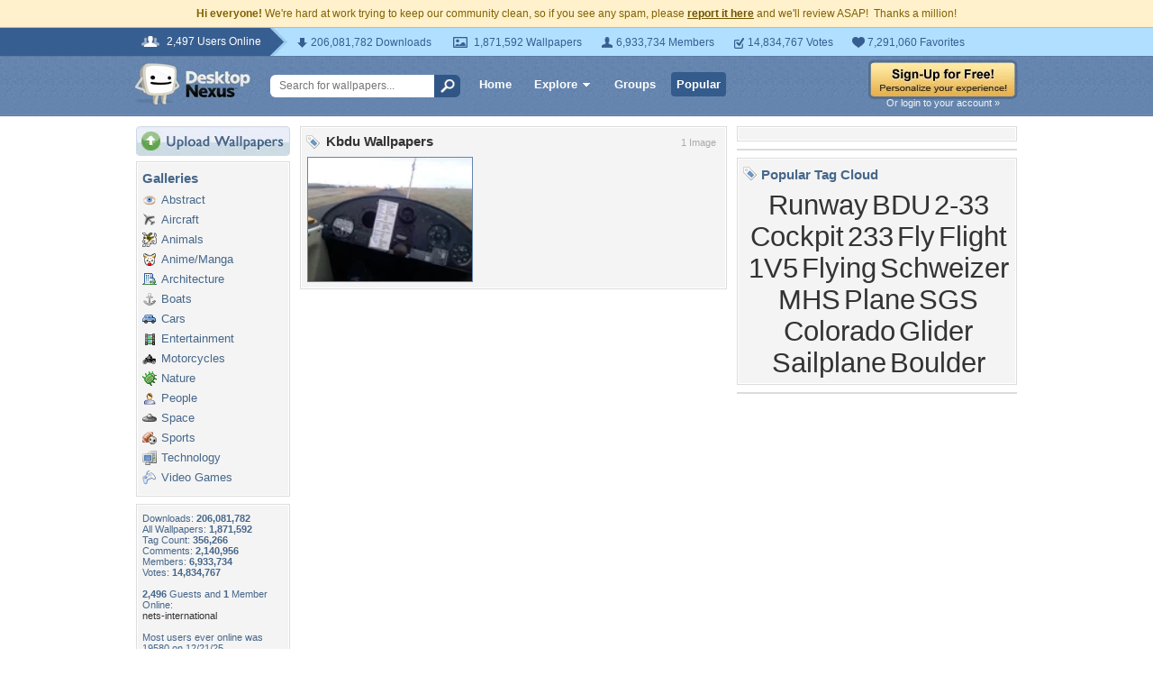

--- FILE ---
content_type: text/html; charset=utf-8
request_url: https://www.google.com/recaptcha/api2/aframe
body_size: 267
content:
<!DOCTYPE HTML><html><head><meta http-equiv="content-type" content="text/html; charset=UTF-8"></head><body><script nonce="NaCAXbFzMInn-lArVHhNjg">/** Anti-fraud and anti-abuse applications only. See google.com/recaptcha */ try{var clients={'sodar':'https://pagead2.googlesyndication.com/pagead/sodar?'};window.addEventListener("message",function(a){try{if(a.source===window.parent){var b=JSON.parse(a.data);var c=clients[b['id']];if(c){var d=document.createElement('img');d.src=c+b['params']+'&rc='+(localStorage.getItem("rc::a")?sessionStorage.getItem("rc::b"):"");window.document.body.appendChild(d);sessionStorage.setItem("rc::e",parseInt(sessionStorage.getItem("rc::e")||0)+1);localStorage.setItem("rc::h",'1768547242835');}}}catch(b){}});window.parent.postMessage("_grecaptcha_ready", "*");}catch(b){}</script></body></html>